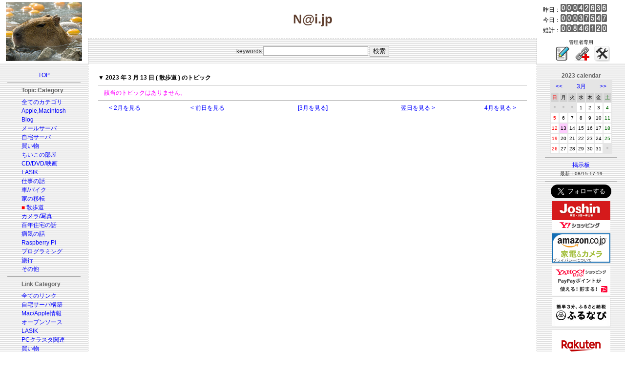

--- FILE ---
content_type: text/css
request_url: https://y-naito.ddo.jp/css/foundation.css
body_size: 121
content:
/*
Description: Foundation 4 docs style for highlight.js
Author: Dan Allen <dan.j.allen@gmail.com>
Website: http://foundation.zurb.com/docs/
Version: 1.0
Date: 2013-04-02
*/

.hljs {
  display: block;
  overflow-x: auto;
  padding: 0.5em;
  background: #e0e0f0; color: black;
}

.hljs-link,
.hljs-emphasis,
.hljs-attribute,
.hljs-addition {
  color: #070;
}

.hljs-emphasis {
  font-style: italic;
}

.hljs-strong,
.hljs-string,
.hljs-deletion {
  color: #d14;
}

.hljs-strong {
  font-weight: bold;
}

.hljs-quote,
.hljs-comment {
  color: #998;
  font-style: italic;
}

.hljs-section,
.hljs-title {
  color: #900;
}

.hljs-class .hljs-title,
.hljs-type {
  color: #458;
}

.hljs-variable,
.hljs-template-variable {
  color: #336699;
}

.hljs-bullet {
  color: #997700;
}

.hljs-meta {
  color: #3344bb;
}

.hljs-code,
.hljs-number,
.hljs-literal,
.hljs-keyword,
.hljs-selector-tag {
  color: #099;
}

.hljs-regexp {
  background-color: #fff0ff;
  color: #880088;
}

.hljs-symbol {
  color: #990073;
}

.hljs-tag,
.hljs-name,
.hljs-selector-id,
.hljs-selector-class {
  color: #007700;
}


--- FILE ---
content_type: application/javascript
request_url: https://ad.jp.ap.valuecommerce.com/servlet/jsbanner?sid=3092091&pid=884342044
body_size: 963
content:
if(typeof(__vc_paramstr) === "undefined"){__vc_paramstr = "";}if(!__vc_paramstr && location.ancestorOrigins){__vc_dlist = location.ancestorOrigins;__vc_srcurl = "&_su="+encodeURIComponent(document.URL);__vc_dlarr = [];__vc_paramstr = "";for ( var i=0, l=__vc_dlist.length; l>i; i++ ) {__vc_dlarr.push(__vc_dlist[i]);}__vc_paramstr = "&_su="+encodeURIComponent(document.URL);if (__vc_dlarr.length){__vc_paramstr = __vc_paramstr + "&_dl=" + encodeURIComponent(__vc_dlarr.join(','));}}document.write("<A TARGET='_top' HREF='//ck.jp.ap.valuecommerce.com/servlet/referral?va=2795259&sid=3092091&pid=884342044&vcid=ETIpbaPcT62fnmVK8bvctqOZuMUluv3r8Ki7HdJ9ujnRZgm4nF7pXcyFYTudU4En0xljF1bfyHuRwqRPBle3M-O29fgp6NcI&vcpub=0.684582"+__vc_paramstr+"' rel='nofollow'><IMG BORDER=0 SRC='//i.imgvc.com/vc/images/00/2a/a6/fb.gif'></A>");

--- FILE ---
content_type: application/javascript
request_url: https://ad.jp.ap.valuecommerce.com/servlet/jsbanner?sid=3092091&pid=887340329
body_size: 964
content:
if(typeof(__vc_paramstr) === "undefined"){__vc_paramstr = "";}if(!__vc_paramstr && location.ancestorOrigins){__vc_dlist = location.ancestorOrigins;__vc_srcurl = "&_su="+encodeURIComponent(document.URL);__vc_dlarr = [];__vc_paramstr = "";for ( var i=0, l=__vc_dlist.length; l>i; i++ ) {__vc_dlarr.push(__vc_dlist[i]);}__vc_paramstr = "&_su="+encodeURIComponent(document.URL);if (__vc_dlarr.length){__vc_paramstr = __vc_paramstr + "&_dl=" + encodeURIComponent(__vc_dlarr.join(','));}}document.write("<A TARGET='_top' HREF='//ck.jp.ap.valuecommerce.com/servlet/referral?va=2672900&sid=3092091&pid=887340329&vcid=xUCJb_mx4qZM3fERQcaKe9ODjxMeiJhi1Pz4BKa_I7iFRgA5zKgYSaVBxlczFIs2YW9-ug6038QGsjyH2JuvkMqGaEng4r8U&vcpub=0.680369"+__vc_paramstr+"' rel='nofollow'><IMG BORDER=0 SRC='//i.imgvc.com/vc/images/00/28/c9/04.gif'></A>");

--- FILE ---
content_type: application/javascript
request_url: https://ad.jp.ap.valuecommerce.com/servlet/jsbanner?sid=3092091&pid=882258785
body_size: 961
content:
if(typeof(__vc_paramstr) === "undefined"){__vc_paramstr = "";}if(!__vc_paramstr && location.ancestorOrigins){__vc_dlist = location.ancestorOrigins;__vc_srcurl = "&_su="+encodeURIComponent(document.URL);__vc_dlarr = [];__vc_paramstr = "";for ( var i=0, l=__vc_dlist.length; l>i; i++ ) {__vc_dlarr.push(__vc_dlist[i]);}__vc_paramstr = "&_su="+encodeURIComponent(document.URL);if (__vc_dlarr.length){__vc_paramstr = __vc_paramstr + "&_dl=" + encodeURIComponent(__vc_dlarr.join(','));}}document.write("<A TARGET='_top' HREF='//ck.jp.ap.valuecommerce.com/servlet/referral?va=2345598&sid=3092091&pid=882258785&vcid=y6Ru3ZDxlE1xYRvNjiW6GGhWtNUmH7QYeBayspgQ10PectTOXD1NJAX6tOMOg3yToEfvkZKRrlMAYkWDa_VWcd1xdPSriUHf&vcpub=0.681677"+__vc_paramstr+"' rel='nofollow'><IMG BORDER=0 SRC='//i.imgvc.com/vc/images/00/23/ca/7e.png'></A>");